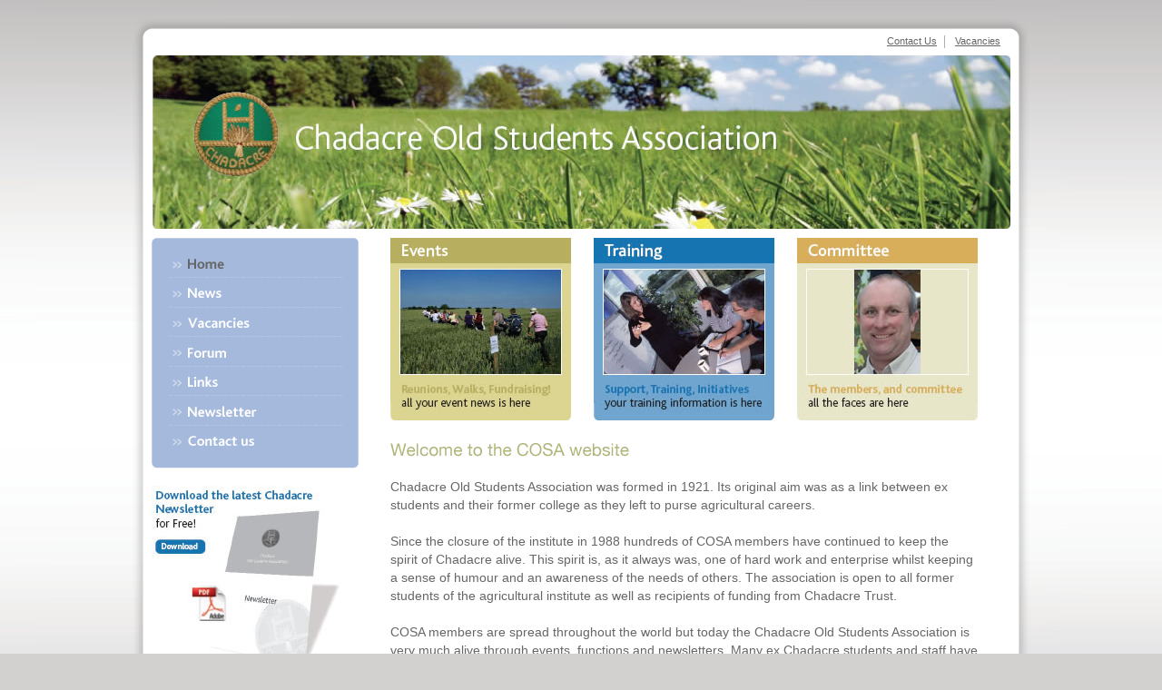

--- FILE ---
content_type: text/html
request_url: http://cosa.org.uk/index.htm
body_size: 1350
content:
<!DOCTYPE html PUBLIC "-//W3C//DTD XHTML 1.0 Transitional//EN" "http://www.w3.org/TR/xhtml1/DTD/xhtml1-transitional.dtd">
<html xmlns="http://www.w3.org/1999/xhtml">
<head>
<meta http-equiv="Content-Type" content="text/html; charset=utf-8" />
<meta name="keywords" content="KEYWORDS" />
<meta name="description" content="DESCRIPTION" />
<title>Chadacre Old Students Association</title>
<link href="style.css" rel="stylesheet" type="text/css" />
<!--[if lt IE 7]><script type="text/javascript" src="png-fixer.js"></script><script>DD_belatedPNG.fix('a, img, div'); 
</script><![endif]-->
</head>

<body>
<div id="container">
  <div id="top-nav"><a href="contact-us.htm">Contact Us</a> &nbsp;&nbsp; &nbsp;<a href="vacancies.htm">Vacancies</a></div>
  <div id="header"><img src="images/img-header.jpg" alt="Chadacre Old Students Association" /></div>
  <div id="left-nav">
    <p style="margin-top: 0; margin-bottom: 0"><a href="index.htm" class="home-marker">&nbsp;</a>
      <a href="news.htm" class="news">&nbsp;</a>
      <a href="vacancies.htm" class="vacancies">&nbsp;</a>
      <a href="forum.htm" class="forum">&nbsp;</a>
      <a href="links.htm" class="links">&nbsp;</a>
      <a href="newsletter.htm" class="newsletter">&nbsp;</a>
      <a href="contact-us.htm" class="contact">&nbsp;</a>      <a href="documents/COSAnewsletter2022_000.pdf"><img src="images/img-index-4.jpg" alt="Download the Latest Chadacre Newsletter" width="208" height="204" border="0" class="img-index-pdf" /></a><a href="images/newsletter.pdf" target="_blank"><br />
      </a> 
      <br />
    </p>
  </div>
  <div id="content"><a href="events.htm"><img src="images/img-index-1.jpg" alt="Events" width="224" height="201" border="0" class="img-index-top" /></a><a href="training.htm"><img src="images/img-index-2.jpg" alt="Training" width="224" height="201" border="0" class="img-index-top" /></a><a href="committee.htm"><img src="images/img-index-3.jpg" alt="Committee" border="0" class="img-index-top" /></a><img src="images/h-index.gif" alt="Welcome to the COSA Website" width="263" height="18" /><br />
  <br />
  Chadacre Old Students Association was formed in 1921. Its original aim  was as a link between ex students and their former college as they left to  purse agricultural careers. <br />
  <br />
Since the closure of the institute in 1988 hundreds of COSA members have  continued to keep the spirit of Chadacre alive. This spirit is, as it always  was, one of hard work and enterprise whilst keeping a sense of humour and an  awareness of the needs of others. The association is open to all former  students of the agricultural institute as well as recipients of funding from  Chadacre Trust. <br />
<br />
COSA members are spread throughout the world but today the Chadacre Old  Students Association is very much alive through events, functions and  newsletters. Many ex Chadacre students and staff have maintained contact,  exchanged ideas, formed friendships and trading partnerships and found support  in all aspects of life.<a href="committe.htm"><br />
<br />
  </a></div>
  <br style="clear:both" />
</div>
<div id="footer"></div>
<div id="sub-footer"> ©COSA 2023</div>
</body>
</html>


--- FILE ---
content_type: text/css
request_url: http://cosa.org.uk/style.css
body_size: 942
content:
#container {
	margin: 20px auto 0px;
	width: 988px;
	padding-top: 1px;
	background: url(images/bg-main.png);
}
#top-nav {
	float: right;
	margin-top: 14px;
	margin-right: 32px;
	height: 25px;
}
body {
	background: #D2D1CF url(images/grad.png) repeat-x;
}

#header {
	margin-top: 40px;
	margin-right: auto;
	margin-left: auto;
	width: 945px;
}
#left-nav {
	float: left;
	height: 260px;
	width: 228px;
	background: url(images/bg-left-nav.gif) no-repeat;
	margin-top: 10px;
	margin-left: 21px;
}
#content {
	margin-top: 10px;
	float: right;
	margin-right: 57px;
	color: #666666;
	width: 647px;
	font-family: Helvetica, sans-serif;
	font-size: 10.5pt;
	line-height: 20px;
	display: inline;
}
#content-footer {
	float: right;
	margin-right: 57px;
	width: 647px;
	height: 10px;
	display: inline;
}
#iner-content a {
	color: #639AC7;
}
#iner-content a:hover {
	color: #A4B9DB;
}

#content-events {
	margin-top: 10px;
	float: right;
	margin-right: 57px;
	width: 647px;
	font-family: Helvetica, sans-serif;
	font-size: 10.5pt;
	line-height: 20px;
	display: inline;
	background: url(images/content-bg.gif) no-repeat 0px 48px;
}
#content-training {
	margin-top: 10px;
	float: right;
	margin-right: 57px;
	width: 647px;
	background-image: url(images/content-bg-train.gif);
	background-repeat: no-repeat;
	background-position: 0px 48px;
	font-family: Helvetica, sans-serif;
	font-size: 10.5pt;
	line-height: 20px;
	display: inline;
}
#content-comm {
	margin-top: 10px;
	float: right;
	margin-right: 57px;
	width: 647px;
	background-image: url(images/content-bg-comm.gif);
	background-repeat: no-repeat;
	background-position: 0px 48px;
	font-family: Helvetica, sans-serif;
	font-size: 10.5pt;
	line-height: 20px;
	color: #C0C0C0;
	display: inline;
}
#iner-content {
	width: 615px;
	margin-left: 15px;
	margin-top: 10px;
}


#sub-footer {
	width: 900px;
	margin-right: auto;
	margin-left: auto;
	font: 10px Arial, Helvetica, sans-serif;
	color: #666666;
	text-align: right;
}

#footer {
	background: url(images/footer.png) no-repeat;
	width: 988px;
	margin-right: auto;
	margin-left: auto;
	height: 22px;
}



#top-nav a {
	font-family: Arial, Helvetica, sans-serif;
	font-size: 11px;
	color: #666666;
}


#top-nav a:hover {
	font: 11px Arial, Helvetica, sans-serif;
	color: #1674B1;
}



.img-index-top {
	margin-bottom: 25px;
}


.img-index-pdf {
	margin-top: 35px;
}
a.home {
	background: url(images/nav/home.gif) no-repeat;
	height: 19px;
	width: 40px;
	text-decoration: none;
	display: block;
	margin-top: 23px;
	margin-left: 40px;
}
a.home:hover {
	background: url(images/nav/home-a.gif) no-repeat;
}
a.home-marker {
	background: url(images/nav/home-a.gif) no-repeat;
	height: 19px;
	width: 40px;
	text-decoration: none;
	display: block;
	margin-top: 23px;
	margin-left: 40px;
}

a.news {
	background: url(images/nav/news.gif) no-repeat;
	height: 20px;
	width: 40px;
	text-decoration: none;
	display: block;
	margin-top: 13px;
	margin-left: 40px;
}
a.news:hover {
	background: url(images/nav/news-a.gif) no-repeat;
}
a.news-marker {
	background: url(images/nav/news-a.gif) no-repeat;
	height: 20px;
	width: 40px;
	text-decoration: none;
	display: block;
	margin-top: 13px;
	margin-left: 40px;
}
a.vacancies {
	background: url(images/nav/vacancies.gif) no-repeat;
	height: 20px;
	width: 68px;
	text-decoration: none;
	display: block;
	margin-top: 13px;
	margin-left: 40px;
}
a.vacancies:hover {
	background: url(images/nav/vacancies-a.gif) no-repeat;
}
a.vacancies-marker {
	background: url(images/nav/vacancies-a.gif) no-repeat;
	height: 20px;
	width: 68px;
	text-decoration: none;
	display: block;
	margin-top: 13px;
	margin-left: 40px;
}


a.forum {
	background: url(images/nav/forum.gif) no-repeat;
	height: 20px;
	width: 42px;
	text-decoration: none;
	display: block;
	margin-top: 13px;
	margin-left: 40px;
}
a.forum:hover {
	background: url(images/nav/forum-a.gif) no-repeat;
}
a.forum-marker {
	background: url(images/nav/forum-a.gif) no-repeat;
	height: 20px;
	width: 42px;
	text-decoration: none;
	display: block;
	margin-top: 13px;
	margin-left: 40px;
}

a.links {
	background: url(images/nav/links.gif) no-repeat;
	height: 20px;
	width: 33px;
	text-decoration: none;
	display: block;
	margin-top: 11px;
	margin-left: 40px;
}
a.links:hover {
	background: url(images/nav/links-a.gif) no-repeat;
}
a.links-marker {
	background: url(images/nav/links-a.gif) no-repeat;
	height: 20px;
	width: 33px;
	text-decoration: none;
	display: block;
	margin-top: 11px;
	margin-left: 40px;
}

a.newsletter {
	background: url(images/nav/newsletter.gif) no-repeat;
	height: 20px;
	width: 76px;
	text-decoration: none;
	display: block;
	margin-top: 13px;
	margin-left: 40px;
}
a.newsletter:hover {
	background: url(images/nav/newsletter-a.gif) no-repeat;
}
a.newsletter-marker {
	background: url(images/nav/newsletter-a.gif) no-repeat;
	height: 20px;
	width: 76px;
	text-decoration: none;
	display: block;
	margin-top: 13px;
	margin-left: 40px;
}

a.contact {
	background: url(images/nav/contact.gif) no-repeat;
	height: 20px;
	width: 73px;
	text-decoration: none;
	display: block;
	margin-top: 13px;
	margin-left: 40px;
}
a.contact:hover {
	background: url(images/nav/contact-a.gif) no-repeat;
}
a.contact-marker {
	background: url(images/nav/contact-a.gif) no-repeat;
	height: 20px;
	width: 73px;
	text-decoration: none;
	display: block;
	margin-top: 13px;
	margin-left: 40px;
}


#sub-footer a {
	font: 10px Arial, Helvetica, sans-serif;
	color: #666666;
	text-decoration: none;
}
#sub-footer a:hover {
	color: #1674B1;
	text-decoration: none;
}
#left-nav a {
	font: 11px Helvetica, sans-serif;
	color: #5B87C6;
	text-decoration: none;
}
.t-black {
	color: #000000;
}
